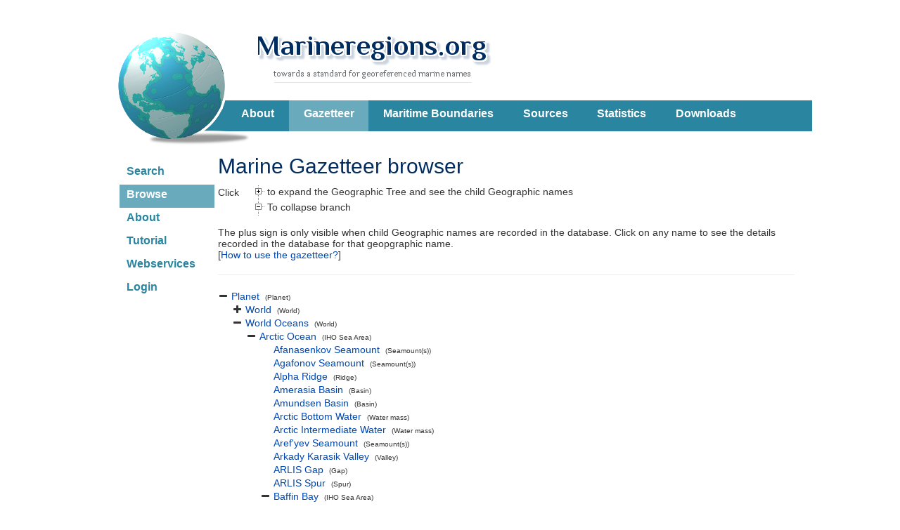

--- FILE ---
content_type: text/html; charset=UTF-8;
request_url: https://marineregions.org/gazetteer.php?p=browser&id=48060
body_size: 62966
content:
<!DOCTYPE html>
	<html xmlns="http://www.w3.org/1999/xhtml" xmlns:foaf="http://xmlns.com/foaf/0.1/">
	<head>
	<title>Marine Regions</title>
	<meta http-equiv="content-type" content="text/html; charset=UTF-8" />
	<link rel="stylesheet" href="/styles.css?2" type="text/css" />
<script type="text/javascript" src="https://marineregions.org/gazetteer.php?p=js"></script>
<link rel="alternate" type="application/rss+xml" title="Marine Gazetteer Gazetteer: latest edits and updates" href="https://marineregions.org/gazetteer.php?p=rss" />
<meta name="foaf:seeAlso" content="https://marineregions.org/gazetteer.php?p=dcat" />
		<script type="text/javascript" src="/inc/jquery/jquery.min.js" ></script>
		<script type="text/javascript" src="/inc/jquery_plugins/migrate/jquery-migrate.min.js" ></script>
		<script type="text/javascript">
		<!--
		function Start(URL){
		 windowprops='directories=no,location=no,menubar=no,resizable=no,scrollbars=yes,status=no,toolbar=no,width=800,height=650,left=100,screenX=100,top=100,screenY=100';
		 window.open(URL,'popWin',windowprops).focus();
		}
		//-->
		var timeout         = 750;
		var closetimer		= 0;
		var ddmenuitem      = 0;

		function jsddm_open()
		{	jsddm_canceltimer();
			jsddm_close();
			ddmenuitem = $(this).find('ul').eq(0).css('visibility', 'visible');}

		function jsddm_close()
		{	if(ddmenuitem) ddmenuitem.css('visibility', 'hidden');}

		function jsddm_timer()
		{	closetimer = window.setTimeout(jsddm_close, timeout);}

		function jsddm_canceltimer()
		{	if(closetimer)
			{	window.clearTimeout(closetimer);
				closetimer = null;}}

		$(document).ready(function()
		{	$('#menu > li').bind('mouseover', jsddm_open);
			$('#menu > li').bind('mouseout',  jsddm_timer);});

		document.onclick = jsddm_close;
		</script>

<!-- Piwik start -->
	<script type="text/javascript">
	var _paq = _paq || [];
	_paq.push(['disableCookies']);
_paq.push(['trackPageView']);
_paq.push(['enableLinkTracking']);
(function() {
	var u="//piwik.vliz.be/";
	_paq.push(['setTrackerUrl', u+'piwik.php']);
	_paq.push(['setSiteId', 35]);
	var d=document, g=d.createElement('script'), s=d.getElementsByTagName('script')[0];
	g.type='text/javascript'; g.async=true; g.defer=true; g.src=u+'piwik.js'; s.parentNode.insertBefore(g,s);
})();
</script>
<noscript><p><img src="//piwik.vliz.be/piwik.php?idsite=35" style="border:0;" alt="" /></p></noscript>
<!-- Piwik end --></head>
		<body>

		<div id='wrapper'>
		<div id='mr_header'>
		<a href='/'><div id='icon'></div></a>
		<a href='/'><div id='sitename'></div></a><ul id="menu"><li ><a href="/about.php">About</a></li><li class="selected"><a href="/gazetteer.php?p=search">Gazetteer</a></li><li ><a href="/eezsearch.php">Maritime Boundaries</a></li><li ><a href="/sources.php">Sources</a></li><li ><a href="/content.php">Statistics</a></li><li ><a href="/downloads.php">Downloads</a></li></ul>
		</div><!-- close header -->
		<div id='headerleft'><ul id="leftmenu"><li><a href="/gazetteer.php?p=search" >Search</a></li><li><a href="/gazetteer.php?p=browser" class="selected">Browse</a></li><li><a href="/gazetteer.php" >About</a></li><li><a href="/tutorial.php" >Tutorial</a></li><li><a href="/gazetteer.php?p=webservices" >Webservices</a></li><li><a href="/gazetteer.php?p=login" >Login</a></li></ul></div><!-- close headerleft --><div id="content" ><table width="100%">
	<tr><td valign='top'><h2>Marine Gazetteer browser</h2>
</td></tr>
	<tr><td colspan="2"><table>
          <tr><td valign='center'>Click</td><td valign="center"><img src="https://www.marineregions.org/images/gazetteer/pnode.gif" border=0 valign=middle> to expand the Geographic Tree and see the child Geographic names</td></tr>
		  <tr><td>&nbsp;</td><td valign='center'><img src="https://www.marineregions.org/images/gazetteer/mnode.gif" border="0"> To collapse branch </td></tr>
          <tr><td>&nbsp;</td><td valign='center'></td></tr>
		  <tr><td colspan="2">The plus sign is only visible when child Geographic names are recorded in the database.
                 Click on any name to see the details recorded in the database for that geopgraphic name.<br/>[<a href="javascript:void(0);" onclick="window.open('gazetteer.php?p=popup&name=gazetteer','gazetteer','width=400,height=320,resizable=yes,left=200,top=150,scrollbars=yes');return false;">How to use the gazetteer?</a>]</td></tr></table><hr>
		 </td></tr></table>
<style>
    *,*:before,*:after { -webkit-box-sizing: content-box!important; -moz-box-sizing: content-box!important; box-sizing: content-box!important; line-height: initial;}
    .browser_container { -webkit-box-sizing: border-box!important; -moz-box-sizing: border-box!important; box-sizing: border-box!important; line-height: 1.428}
    li.list-group-item.node-tree { padding: 2px; border: none; }
</style>
<link href='/inc/font-awesome/font-awesome.min.css' media='screen' rel='stylesheet' type='text/css'/>
<!--<link href='/inc/bootstrap/css/bootstrap.min.css' media='screen' rel='stylesheet' type='text/css'/>-->
<link href='/inc/bootstrap-treeview/bootstrap-treeview.min.css' media='screen' rel='stylesheet' type='text/css'/>
<script type='text/javascript'>
    if (!window.jQuery) { document.write('<script src="/inc/jquery/jquery.min.js"><\/script>'); }
	//make sure not to overwrite the styles of the page this is embedded in
	var bs = document.createElement("link");
	bs.type = "text/css";
	bs.rel = "stylesheet";
	bs.href = "/inc/bootstrap/css/bootstrap.min.css";
	var head = document.getElementsByTagName("head")[0];
	head.insertBefore(bs, head.firstChild);
</script>
<script src='/inc/bootstrap-treeview/bootstrap-treeview.min.js' type='text/javascript'></script>
<div class="browser_container">
    <div id="tree"></div>
</div>
<script type="text/javascript">
    var comp_jquery = $;
    function getTree() {
        return [{ text: "<a class='gaz_icon_link' href=\"gazetteer.php?p=details&id=5218\">Planet<\/a>&nbsp;&nbsp;<span style='font-size: 10px'>(Planet)<\/span>" , selectable: false , nodes: [{ text: "<a class='gaz_icon_link' href=\"gazetteer.php?p=details&id=1900\">World<\/a>&nbsp;&nbsp;<span style='font-size: 10px'>(World)<\/span>" , selectable: false , RelationID: "5728" , nodes: []},{ text: "<a class='gaz_icon_link' href=\"gazetteer.php?p=details&id=1901\">World Oceans<\/a>&nbsp;&nbsp;<span style='font-size: 10px'>(World)<\/span>" , selectable: false , RelationID: "5729" , nodes: [{ text: "<a class='gaz_icon_link' href=\"gazetteer.php?p=details&id=1906\">Arctic Ocean<\/a>&nbsp;&nbsp;<span style='font-size: 10px'>(IHO Sea Area)<\/span>" , selectable: false , RelationID: "16597" , nodes: [{ text: "<a class='gaz_icon_link' href=\"gazetteer.php?p=details&id=24801\">Afanasenkov Seamount<\/a>&nbsp;&nbsp;<span style='font-size: 10px'>(Seamount(s))<\/span>" , selectable: false , RelationID: "31513" },{ text: "<a class='gaz_icon_link' href=\"gazetteer.php?p=details&id=24802\">Agafonov Seamount<\/a>&nbsp;&nbsp;<span style='font-size: 10px'>(Seamount(s))<\/span>" , selectable: false , RelationID: "31514" },{ text: "<a class='gaz_icon_link' href=\"gazetteer.php?p=details&id=5701\">Alpha Ridge<\/a>&nbsp;&nbsp;<span style='font-size: 10px'>(Ridge)<\/span>" , selectable: false , RelationID: "6536" },{ text: "<a class='gaz_icon_link' href=\"gazetteer.php?p=details&id=36163\">Amerasia Basin<\/a>&nbsp;&nbsp;<span style='font-size: 10px'>(Basin)<\/span>" , selectable: false , RelationID: "49912" },{ text: "<a class='gaz_icon_link' href=\"gazetteer.php?p=details&id=31980\">Amundsen Basin<\/a>&nbsp;&nbsp;<span style='font-size: 10px'>(Basin)<\/span>" , selectable: false , RelationID: "45106" },{ text: "<a class='gaz_icon_link' href=\"gazetteer.php?p=details&id=5301\">Arctic Bottom Water<\/a>&nbsp;&nbsp;<span style='font-size: 10px'>(Water mass)<\/span>" , selectable: false , RelationID: "5832" },{ text: "<a class='gaz_icon_link' href=\"gazetteer.php?p=details&id=2369\">Arctic Intermediate Water<\/a>&nbsp;&nbsp;<span style='font-size: 10px'>(Water mass)<\/span>" , selectable: false , RelationID: "2089" },{ text: "<a class='gaz_icon_link' href=\"gazetteer.php?p=details&id=24811\">Aref'yev Seamount<\/a>&nbsp;&nbsp;<span style='font-size: 10px'>(Seamount(s))<\/span>" , selectable: false , RelationID: "31523" },{ text: "<a class='gaz_icon_link' href=\"gazetteer.php?p=details&id=7809\">Arkady Karasik Valley<\/a>&nbsp;&nbsp;<span style='font-size: 10px'>(Valley)<\/span>" , selectable: false , RelationID: "8649" },{ text: "<a class='gaz_icon_link' href=\"gazetteer.php?p=details&id=34734\">ARLIS Gap<\/a>&nbsp;&nbsp;<span style='font-size: 10px'>(Gap)<\/span>" , selectable: false , RelationID: "48483" },{ text: "<a class='gaz_icon_link' href=\"gazetteer.php?p=details&id=34262\">ARLIS Spur<\/a>&nbsp;&nbsp;<span style='font-size: 10px'>(Spur)<\/span>" , selectable: false , RelationID: "48011" },{ text: "<a class='gaz_icon_link' href=\"gazetteer.php?p=details&id=4253\">Baffin Bay<\/a>&nbsp;&nbsp;<span style='font-size: 10px'>(IHO Sea Area)<\/span>" , selectable: false , RelationID: "4479" , nodes: [{ text: "<a class='gaz_icon_link' href=\"gazetteer.php?p=details&id=62329\">Alexander Sill<\/a>&nbsp;&nbsp;<span style='font-size: 10px'>(Sill)<\/span>" , selectable: false , RelationID: "78760" },{ text: "<a class='gaz_icon_link' href=\"gazetteer.php?p=details&id=62490\">Bache Trough<\/a>&nbsp;&nbsp;<span style='font-size: 10px'>(Trough)<\/span>" , selectable: false , RelationID: "78924" },{ text: "<a name=\"focus\" \/><a class='gaz_icon_link' href=\"gazetteer.php?p=details&id=34311\">Baffin Basin<\/a>&nbsp;&nbsp;<span style='font-size: 10px'>(Basin)<\/span>" , selectable: false , backColor: "#f9eab1" , RelationID: "48060" },{ text: "<a class='gaz_icon_link' href=\"gazetteer.php?p=details&id=62556\">Buchan Trough<\/a>&nbsp;&nbsp;<span style='font-size: 10px'>(Trough)<\/span>" , selectable: false , RelationID: "78994" },{ text: "<a class='gaz_icon_link' href=\"gazetteer.php?p=details&id=62290\">Bylot Trough<\/a>&nbsp;&nbsp;<span style='font-size: 10px'>(Trough)<\/span>" , selectable: false , RelationID: "78721" },{ text: "<a class='gaz_icon_link' href=\"gazetteer.php?p=details&id=25266\">Canadian part of the Baffin Bay<\/a>&nbsp;&nbsp;<span style='font-size: 10px'>(Marine Region)<\/span>" , selectable: false , RelationID: "32071" },{ text: "<a class='gaz_icon_link' href=\"gazetteer.php?p=details&id=62480\">Carey Sill<\/a>&nbsp;&nbsp;<span style='font-size: 10px'>(Sill)<\/span>" , selectable: false , RelationID: "78914" },{ text: "<a class='gaz_icon_link' href=\"gazetteer.php?p=details&id=62288\">Clyde Trough<\/a>&nbsp;&nbsp;<span style='font-size: 10px'>(Trough)<\/span>" , selectable: false , RelationID: "78719" },{ text: "<a class='gaz_icon_link' href=\"gazetteer.php?p=details&id=25267\">Danish part of the Baffin Bay (Greenland)<\/a>&nbsp;&nbsp;<span style='font-size: 10px'>(Marine Region)<\/span>" , selectable: false , RelationID: "32073" },{ text: "<a class='gaz_icon_link' href=\"gazetteer.php?p=details&id=35866\">Devon Shelf<\/a>&nbsp;&nbsp;<span style='font-size: 10px'>(Shelf)<\/span>" , selectable: false , RelationID: "49615" },{ text: "<a class='gaz_icon_link' href=\"gazetteer.php?p=details&id=35865\">Devon Slope<\/a>&nbsp;&nbsp;<span style='font-size: 10px'>(Slope)<\/span>" , selectable: false , RelationID: "49614" },{ text: "<a class='gaz_icon_link' href=\"gazetteer.php?p=details&id=62375\">Devon Trough<\/a>&nbsp;&nbsp;<span style='font-size: 10px'>(Trough)<\/span>" , selectable: false , RelationID: "78806" },{ text: "<a class='gaz_icon_link' href=\"gazetteer.php?p=details&id=62520\">Hecla and Griper Bank<\/a>&nbsp;&nbsp;<span style='font-size: 10px'>(Bank)<\/span>" , selectable: false , RelationID: "78954" },{ text: "<a class='gaz_icon_link' href=\"gazetteer.php?p=details&id=62519\">Hecla and Griper Trough<\/a>&nbsp;&nbsp;<span style='font-size: 10px'>(Trough)<\/span>" , selectable: false , RelationID: "78953" },{ text: "<a class='gaz_icon_link' href=\"gazetteer.php?p=details&id=62294\">Humboldt Valley<\/a>&nbsp;&nbsp;<span style='font-size: 10px'>(Valley)<\/span>" , selectable: false , RelationID: "78725" },{ text: "<a class='gaz_icon_link' href=\"gazetteer.php?p=details&id=62295\">Kane Bank<\/a>&nbsp;&nbsp;<span style='font-size: 10px'>(Bank)<\/span>" , selectable: false , RelationID: "78726" },{ text: "<a class='gaz_icon_link' href=\"gazetteer.php?p=details&id=5122\">Kane Basin<\/a>&nbsp;&nbsp;<span style='font-size: 10px'>(Basin)<\/span>" , selectable: false , RelationID: "5616" },{ text: "<a class='gaz_icon_link' href=\"gazetteer.php?p=details&id=62332\">Lincoln Valley<\/a>&nbsp;&nbsp;<span style='font-size: 10px'>(Valley)<\/span>" , selectable: false , RelationID: "78763" },{ text: "<a class='gaz_icon_link' href=\"gazetteer.php?p=details&id=23372\">NAFO 0A<\/a>&nbsp;&nbsp;<span style='font-size: 10px'>(NAFO Area)<\/span>" , selectable: false , RelationID: "29962" },{ text: "<a class='gaz_icon_link' href=\"gazetteer.php?p=details&id=23374\">NAFO 1A<\/a>&nbsp;&nbsp;<span style='font-size: 10px'>(NAFO Area)<\/span>" , selectable: false , RelationID: "29965" },{ text: "<a class='gaz_icon_link' href=\"gazetteer.php?p=details&id=19459\">Nares Strait<\/a>&nbsp;&nbsp;<span style='font-size: 10px'>(Channel)<\/span>" , selectable: false , RelationID: "25242" },{ text: "<a class='gaz_icon_link' href=\"gazetteer.php?p=details&id=62507\">Northeast Baffin Shelf<\/a>&nbsp;&nbsp;<span style='font-size: 10px'>(Shelf)<\/span>" , selectable: false , RelationID: "78941" },{ text: "<a class='gaz_icon_link' href=\"gazetteer.php?p=details&id=62554\">Northeast Baffin Slope<\/a>&nbsp;&nbsp;<span style='font-size: 10px'>(Slope)<\/span>" , selectable: false , RelationID: "78992" },{ text: "<a class='gaz_icon_link' href=\"gazetteer.php?p=details&id=62293\">Philpots Bank<\/a>&nbsp;&nbsp;<span style='font-size: 10px'>(Bank)<\/span>" , selectable: false , RelationID: "78724" },{ text: "<a class='gaz_icon_link' href=\"gazetteer.php?p=details&id=18854\">Qeqertarsuup Tunua<\/a>&nbsp;&nbsp;<span style='font-size: 10px'>(Bay)<\/span>" , selectable: false , RelationID: "24201" },{ text: "<a class='gaz_icon_link' href=\"gazetteer.php?p=details&id=62526\">Sam Ford Trough<\/a>&nbsp;&nbsp;<span style='font-size: 10px'>(Trough)<\/span>" , selectable: false , RelationID: "78960" },{ text: "<a class='gaz_icon_link' href=\"gazetteer.php?p=details&id=62299\">Scott Trough<\/a>&nbsp;&nbsp;<span style='font-size: 10px'>(Trough)<\/span>" , selectable: false , RelationID: "78730" },{ text: "<a class='gaz_icon_link' href=\"gazetteer.php?p=details&id=34965\">Talbot Trough<\/a>&nbsp;&nbsp;<span style='font-size: 10px'>(Trough)<\/span>" , selectable: false , RelationID: "48714" },{ text: "<a class='gaz_icon_link' href=\"gazetteer.php?p=details&id=62535\">Thule Valley<\/a>&nbsp;&nbsp;<span style='font-size: 10px'>(Valley)<\/span>" , selectable: false , RelationID: "78970" },{ text: "<a class='gaz_icon_link' href=\"gazetteer.php?p=details&id=62261\">Walrus Shoal<\/a>&nbsp;&nbsp;<span style='font-size: 10px'>(Shoal)<\/span>" , selectable: false , RelationID: "78692" }]},{ text: "<a class='gaz_icon_link' href=\"gazetteer.php?p=details&id=5307\">Baffin Current<\/a>&nbsp;&nbsp;<span style='font-size: 10px'>(Current)<\/span>" , selectable: false , RelationID: "5843" },{ text: "<a class='gaz_icon_link' href=\"gazetteer.php?p=details&id=36115\">Banks Rise<\/a>&nbsp;&nbsp;<span style='font-size: 10px'>(Rise)<\/span>" , selectable: false , RelationID: "49864" },{ text: "<a class='gaz_icon_link' href=\"gazetteer.php?p=details&id=8048\">Barents Abyssal Plain<\/a>&nbsp;&nbsp;<span style='font-size: 10px'>(Abyssal Plain)<\/span>" , selectable: false , RelationID: "8993" },{ text: "<a class='gaz_icon_link' href=\"gazetteer.php?p=details&id=4247\">Barentsz Sea<\/a>&nbsp;&nbsp;<span style='font-size: 10px'>(IHO Sea Area)<\/span>" , selectable: false , RelationID: "4472" , nodes: []},{ text: "<a class='gaz_icon_link' href=\"gazetteer.php?p=details&id=34257\">Barrow Canyon<\/a>&nbsp;&nbsp;<span style='font-size: 10px'>(Canyon(s))<\/span>" , selectable: false , RelationID: "48006" },{ text: "<a class='gaz_icon_link' href=\"gazetteer.php?p=details&id=5702\">Beal Knoll<\/a>&nbsp;&nbsp;<span style='font-size: 10px'>(Knoll(s))<\/span>" , selectable: false , RelationID: "6537" },{ text: "<a class='gaz_icon_link' href=\"gazetteer.php?p=details&id=4256\">Beaufort Sea<\/a>&nbsp;&nbsp;<span style='font-size: 10px'>(IHO Sea Area)<\/span>" , selectable: false , RelationID: "4482" , nodes: []},{ text: "<a class='gaz_icon_link' href=\"gazetteer.php?p=details&id=7826\">Belov Trough<\/a>&nbsp;&nbsp;<span style='font-size: 10px'>(Trough)<\/span>" , selectable: false , RelationID: "8666" },{ text: "<a class='gaz_icon_link' href=\"gazetteer.php?p=details&id=17404\">Boreal Arctic<\/a>&nbsp;&nbsp;<span style='font-size: 10px'>(General Sea Area)<\/span>" , selectable: false , RelationID: "22433" },{ text: "<a class='gaz_icon_link' href=\"gazetteer.php?p=details&id=36039\">Brass Ridge<\/a>&nbsp;&nbsp;<span style='font-size: 10px'>(Ridge)<\/span>" , selectable: false , RelationID: "49788" },{ text: "<a class='gaz_icon_link' href=\"gazetteer.php?p=details&id=24826\">Bukhmeyer Seamount<\/a>&nbsp;&nbsp;<span style='font-size: 10px'>(Seamount(s))<\/span>" , selectable: false , RelationID: "31538" },{ text: "<a class='gaz_icon_link' href=\"gazetteer.php?p=details&id=24827\">Bukovskiy Knoll<\/a>&nbsp;&nbsp;<span style='font-size: 10px'>(Knoll(s))<\/span>" , selectable: false , RelationID: "31539" },{ text: "<a class='gaz_icon_link' href=\"gazetteer.php?p=details&id=8049\">Bursevich Knoll<\/a>&nbsp;&nbsp;<span style='font-size: 10px'>(Knoll(s))<\/span>" , selectable: false , RelationID: "8994" },{ text: "<a class='gaz_icon_link' href=\"gazetteer.php?p=details&id=24830\">Cagni Seamount<\/a>&nbsp;&nbsp;<span style='font-size: 10px'>(Seamount(s))<\/span>" , selectable: false , RelationID: "31542" },{ text: "<a class='gaz_icon_link' href=\"gazetteer.php?p=details&id=5703\">Canada Abyssal Plain<\/a>&nbsp;&nbsp;<span style='font-size: 10px'>(Abyssal Plain)<\/span>" , selectable: false , RelationID: "6538" },{ text: "<a class='gaz_icon_link' href=\"gazetteer.php?p=details&id=23557\">Canadian Arctic Slope<\/a>&nbsp;&nbsp;<span style='font-size: 10px'>(Slope)<\/span>" , selectable: false , RelationID: "30207" },{ text: "<a class='gaz_icon_link' href=\"gazetteer.php?p=details&id=25259\">Canadian part of the Arctic Ocean<\/a>&nbsp;&nbsp;<span style='font-size: 10px'>(Marine Region)<\/span>" , selectable: false , RelationID: "32057" , nodes: []},{ text: "<a class='gaz_icon_link' href=\"gazetteer.php?p=details&id=60174\">Cesar Trough<\/a>&nbsp;&nbsp;<span style='font-size: 10px'>(Trough)<\/span>" , selectable: false , RelationID: "76546" },{ text: "<a class='gaz_icon_link' href=\"gazetteer.php?p=details&id=34733\">Charlie Gap<\/a>&nbsp;&nbsp;<span style='font-size: 10px'>(Gap)<\/span>" , selectable: false , RelationID: "48482" },{ text: "<a class='gaz_icon_link' href=\"gazetteer.php?p=details&id=8050\">Chukchi Abyssal Plain<\/a>&nbsp;&nbsp;<span style='font-size: 10px'>(Abyssal Plain)<\/span>" , selectable: false , RelationID: "8995" },{ text: "<a class='gaz_icon_link' href=\"gazetteer.php?p=details&id=35947\">Chukchi Borderland<\/a>&nbsp;&nbsp;<span style='font-size: 10px'>(Borderland)<\/span>" , selectable: false , RelationID: "49696" },{ text: "<a class='gaz_icon_link' href=\"gazetteer.php?p=details&id=7806\">Chukchi Plateau<\/a>&nbsp;&nbsp;<span style='font-size: 10px'>(Plateau)<\/span>" , selectable: false , RelationID: "8646" },{ text: "<a class='gaz_icon_link' href=\"gazetteer.php?p=details&id=34310\">Chukchi Rise<\/a>&nbsp;&nbsp;<span style='font-size: 10px'>(Rise)<\/span>" , selectable: false , RelationID: "48059" },{ text: "<a class='gaz_icon_link' href=\"gazetteer.php?p=details&id=4257\">Chukchi Sea<\/a>&nbsp;&nbsp;<span style='font-size: 10px'>(IHO Sea Area)<\/span>" , selectable: false , RelationID: "4483" , nodes: []},{ text: "<a class='gaz_icon_link' href=\"gazetteer.php?p=details&id=35906\">Crary Seamount<\/a>&nbsp;&nbsp;<span style='font-size: 10px'>(Seamount(s))<\/span>" , selectable: false , RelationID: "49655" },{ text: "<a class='gaz_icon_link' href=\"gazetteer.php?p=details&id=25261\">Danish part of the Arctic Ocean (Greenland)<\/a>&nbsp;&nbsp;<span style='font-size: 10px'>(Marine Region)<\/span>" , selectable: false , RelationID: "32061" },{ text: "<a class='gaz_icon_link' href=\"gazetteer.php?p=details&id=4250\">Davis Strait<\/a>&nbsp;&nbsp;<span style='font-size: 10px'>(IHO Sea Area)<\/span>" , selectable: false , RelationID: "4476" , nodes: []},{ text: "<a class='gaz_icon_link' href=\"gazetteer.php?p=details&id=5457\">Duvefjorden<\/a>&nbsp;&nbsp;<span style='font-size: 10px'>(Fjord)<\/span>" , selectable: false , RelationID: "6124" },{ text: "<a class='gaz_icon_link' href=\"gazetteer.php?p=details&id=4244\">East Siberian Sea<\/a>&nbsp;&nbsp;<span style='font-size: 10px'>(IHO Sea Area)<\/span>" , selectable: false , RelationID: "4469" , nodes: []},{ text: "<a class='gaz_icon_link' href=\"gazetteer.php?p=details&id=58726\">East Siberian Shelf<\/a>&nbsp;&nbsp;<span style='font-size: 10px'>(Shelf)<\/span>" , selectable: false , RelationID: "75011" },{ text: "<a class='gaz_icon_link' href=\"gazetteer.php?p=details&id=18025\">Eastern Arctic Ocean<\/a>&nbsp;&nbsp;<span style='font-size: 10px'>(General Sea Area)<\/span>" , selectable: false , RelationID: "23162" },{ text: "<a class='gaz_icon_link' href=\"gazetteer.php?p=details&id=7807\">Egiazarov Trough<\/a>&nbsp;&nbsp;<span style='font-size: 10px'>(Trough)<\/span>" , selectable: false , RelationID: "8647" },{ text: "<a class='gaz_icon_link' href=\"gazetteer.php?p=details&id=34049\">Eurasia Basin<\/a>&nbsp;&nbsp;<span style='font-size: 10px'>(Basin)<\/span>" , selectable: false , RelationID: "47798" },{ text: "<a class='gaz_icon_link' href=\"gazetteer.php?p=details&id=8052\">Fedotov Seamount<\/a>&nbsp;&nbsp;<span style='font-size: 10px'>(Seamount(s))<\/span>" , selectable: false , RelationID: "8997" },{ text: "<a class='gaz_icon_link' href=\"gazetteer.php?p=details&id=34121\">Frants-Viktoriya Trough<\/a>&nbsp;&nbsp;<span style='font-size: 10px'>(Trough)<\/span>" , selectable: false , RelationID: "47870" },{ text: "<a class='gaz_icon_link' href=\"gazetteer.php?p=details&id=7819\">Gakkel Ridge<\/a>&nbsp;&nbsp;<span style='font-size: 10px'>(Ridge)<\/span>" , selectable: false , RelationID: "8659" , nodes: []},{ text: "<a class='gaz_icon_link' href=\"gazetteer.php?p=details&id=26642\">Garkusha Seamount<\/a>&nbsp;&nbsp;<span style='font-size: 10px'>(Seamount(s))<\/span>" , selectable: false , RelationID: "34281" },{ text: "<a class='gaz_icon_link' href=\"gazetteer.php?p=details&id=34301\">Geofizikov Spur<\/a>&nbsp;&nbsp;<span style='font-size: 10px'>(Spur)<\/span>" , selectable: false , RelationID: "48050" },{ text: "<a class='gaz_icon_link' href=\"gazetteer.php?p=details&id=7812\">Gordienko Valley<\/a>&nbsp;&nbsp;<span style='font-size: 10px'>(Valley)<\/span>" , selectable: false , RelationID: "8652" },{ text: "<a class='gaz_icon_link' href=\"gazetteer.php?p=details&id=2356\">Greenland Sea<\/a>&nbsp;&nbsp;<span style='font-size: 10px'>(IHO Sea Area)<\/span>" , selectable: false , RelationID: "2105" , nodes: []},{ text: "<a class='gaz_icon_link' href=\"gazetteer.php?p=details&id=31784\">Gulf of Ob<\/a>&nbsp;&nbsp;<span style='font-size: 10px'>(Bay)<\/span>" , selectable: false , RelationID: "44754" },{ text: "<a class='gaz_icon_link' href=\"gazetteer.php?p=details&id=5704\">Hall Knoll<\/a>&nbsp;&nbsp;<span style='font-size: 10px'>(Knoll(s))<\/span>" , selectable: false , RelationID: "6539" },{ text: "<a class='gaz_icon_link' href=\"gazetteer.php?p=details&id=35683\">Hanna Bank<\/a>&nbsp;&nbsp;<span style='font-size: 10px'>(Bank)<\/span>" , selectable: false , RelationID: "49432" },{ text: "<a class='gaz_icon_link' href=\"gazetteer.php?p=details&id=7427\">Hanna Canyon<\/a>&nbsp;&nbsp;<span style='font-size: 10px'>(Canyon(s))<\/span>" , selectable: false , RelationID: "8268" },{ text: "<a class='gaz_icon_link' href=\"gazetteer.php?p=details&id=35682\">Hanna Shoal<\/a>&nbsp;&nbsp;<span style='font-size: 10px'>(Shoal)<\/span>" , selectable: false , RelationID: "49431" },{ text: "<a class='gaz_icon_link' href=\"gazetteer.php?p=details&id=35679\">Harris Seamount<\/a>&nbsp;&nbsp;<span style='font-size: 10px'>(Seamount(s))<\/span>" , selectable: false , RelationID: "49428" },{ text: "<a class='gaz_icon_link' href=\"gazetteer.php?p=details&id=8053\">Hawkbill Seamount<\/a>&nbsp;&nbsp;<span style='font-size: 10px'>(Seamount(s))<\/span>" , selectable: false , RelationID: "8998" },{ text: "<a class='gaz_icon_link' href=\"gazetteer.php?p=details&id=24902\">Healy Seamount<\/a>&nbsp;&nbsp;<span style='font-size: 10px'>(Seamount(s))<\/span>" , selectable: false , RelationID: "31614" },{ text: "<a class='gaz_icon_link' href=\"gazetteer.php?p=details&id=25714\">High Seas of the Arctic Ocean<\/a>&nbsp;&nbsp;<span style='font-size: 10px'>(Marine Region)<\/span>" , selectable: false , RelationID: "32957" },{ text: "<a class='gaz_icon_link' href=\"gazetteer.php?p=details&id=35650\">Hinlopen Trough<\/a>&nbsp;&nbsp;<span style='font-size: 10px'>(Submarine valley(s))<\/span>" , selectable: false , RelationID: "49399" },{ text: "<a class='gaz_icon_link' href=\"gazetteer.php?p=details&id=4252\">Hudson Bay<\/a>&nbsp;&nbsp;<span style='font-size: 10px'>(IHO Sea Area)<\/span>" , selectable: false , RelationID: "4478" , nodes: []},{ text: "<a class='gaz_icon_link' href=\"gazetteer.php?p=details&id=4251\">Hudson Strait<\/a>&nbsp;&nbsp;<span style='font-size: 10px'>(IHO Sea Area)<\/span>" , selectable: false , RelationID: "4477" , nodes: []},{ text: "<a class='gaz_icon_link' href=\"gazetteer.php?p=details&id=35618\">Hunkins Seamount<\/a>&nbsp;&nbsp;<span style='font-size: 10px'>(Seamount(s))<\/span>" , selectable: false , RelationID: "49367" },{ text: "<a class='gaz_icon_link' href=\"gazetteer.php?p=details&id=2352\">Iceland Sea<\/a>&nbsp;&nbsp;<span style='font-size: 10px'>(Sea)<\/span>" , selectable: false , RelationID: "2108" },{ text: "<a class='gaz_icon_link' href=\"gazetteer.php?p=details&id=7424\">Indigirka Valley<\/a>&nbsp;&nbsp;<span style='font-size: 10px'>(Valley)<\/span>" , selectable: false , RelationID: "8265" },{ text: "<a class='gaz_icon_link' href=\"gazetteer.php?p=details&id=4258\">James Bay<\/a>&nbsp;&nbsp;<span style='font-size: 10px'>(Bay)<\/span>" , selectable: false , RelationID: "4484" },{ text: "<a class='gaz_icon_link' href=\"gazetteer.php?p=details&id=24923\">Johannsen Seamount<\/a>&nbsp;&nbsp;<span style='font-size: 10px'>(Seamount(s))<\/span>" , selectable: false , RelationID: "31635" },{ text: "<a class='gaz_icon_link' href=\"gazetteer.php?p=details&id=63498\">Johnson Plateau<\/a>&nbsp;&nbsp;<span style='font-size: 10px'>(Plateau)<\/span>" , selectable: false , RelationID: "80108" },{ text: "<a class='gaz_icon_link' href=\"gazetteer.php?p=details&id=48978\">Joint regime area: United States \/ Russia<\/a>&nbsp;&nbsp;<span style='font-size: 10px'>(Joint regime (EEZ))<\/span>" , selectable: false , RelationID: "63982" , nodes: []},{ text: "<a class='gaz_icon_link' href=\"gazetteer.php?p=details&id=49667\">Joint regime area: United States \/ Russia part of the Arctic Ocean<\/a>&nbsp;&nbsp;<span style='font-size: 10px'>(Marine Region)<\/span>" , selectable: false , RelationID: "65119" },{ text: "<a class='gaz_icon_link' href=\"gazetteer.php?p=details&id=4259\">Kane Basin<\/a>&nbsp;&nbsp;<span style='font-size: 10px'>(Sea)<\/span>" , selectable: false , RelationID: "4485" },{ text: "<a class='gaz_icon_link' href=\"gazetteer.php?p=details&id=24928\">Kant Seamount<\/a>&nbsp;&nbsp;<span style='font-size: 10px'>(Seamount(s))<\/span>" , selectable: false , RelationID: "31640" },{ text: "<a class='gaz_icon_link' href=\"gazetteer.php?p=details&id=4246\">Kara Sea<\/a>&nbsp;&nbsp;<span style='font-size: 10px'>(IHO Sea Area)<\/span>" , selectable: false , RelationID: "4471" , nodes: []},{ text: "<a class='gaz_icon_link' href=\"gazetteer.php?p=details&id=8055\">Karasik Seamount(s)<\/a>&nbsp;&nbsp;<span style='font-size: 10px'>(Seamount(s))<\/span>" , selectable: false , RelationID: "9000" },{ text: "<a class='gaz_icon_link' href=\"gazetteer.php?p=details&id=24929\">Karusev Seamount<\/a>&nbsp;&nbsp;<span style='font-size: 10px'>(Seamount(s))<\/span>" , selectable: false , RelationID: "31641" },{ text: "<a class='gaz_icon_link' href=\"gazetteer.php?p=details&id=24941\">Kiselev Seamount<\/a>&nbsp;&nbsp;<span style='font-size: 10px'>(Seamount(s))<\/span>" , selectable: false , RelationID: "31653" },{ text: "<a class='gaz_icon_link' href=\"gazetteer.php?p=details&id=7816\">Klenova Valley<\/a>&nbsp;&nbsp;<span style='font-size: 10px'>(Valley)<\/span>" , selectable: false , RelationID: "8656" },{ text: "<a class='gaz_icon_link' href=\"gazetteer.php?p=details&id=8056\">Knyazev Seamount<\/a>&nbsp;&nbsp;<span style='font-size: 10px'>(Seamount(s))<\/span>" , selectable: false , RelationID: "9001" },{ text: "<a class='gaz_icon_link' href=\"gazetteer.php?p=details&id=24947\">Kovrigin Seamount<\/a>&nbsp;&nbsp;<span style='font-size: 10px'>(Seamount(s))<\/span>" , selectable: false , RelationID: "31659" },{ text: "<a class='gaz_icon_link' href=\"gazetteer.php?p=details&id=8057\">Kozhemyakin Seamount<\/a>&nbsp;&nbsp;<span style='font-size: 10px'>(Seamount(s))<\/span>" , selectable: false , RelationID: "9002" },{ text: "<a class='gaz_icon_link' href=\"gazetteer.php?p=details&id=7828\">Kucherov Terrace<\/a>&nbsp;&nbsp;<span style='font-size: 10px'>(Terrace)<\/span>" , selectable: false , RelationID: "8668" },{ text: "<a class='gaz_icon_link' href=\"gazetteer.php?p=details&id=35530\">Kucherov Terrace<\/a>&nbsp;&nbsp;<span style='font-size: 10px'>(Terrace)<\/span>" , selectable: false , RelationID: "49279" },{ text: "<a class='gaz_icon_link' href=\"gazetteer.php?p=details&id=35513\">Lamont Ridge<\/a>&nbsp;&nbsp;<span style='font-size: 10px'>(Ridge)<\/span>" , selectable: false , RelationID: "49262" },{ text: "<a class='gaz_icon_link' href=\"gazetteer.php?p=details&id=7821\">Langseth Ridge<\/a>&nbsp;&nbsp;<span style='font-size: 10px'>(Ridge)<\/span>" , selectable: false , RelationID: "8661" },{ text: "<a class='gaz_icon_link' href=\"gazetteer.php?p=details&id=4245\">Laptev Sea<\/a>&nbsp;&nbsp;<span style='font-size: 10px'>(IHO Sea Area)<\/span>" , selectable: false , RelationID: "4470" , nodes: []},{ text: "<a class='gaz_icon_link' href=\"gazetteer.php?p=details&id=8058\">Leninskiy Komsomol Seamount<\/a>&nbsp;&nbsp;<span style='font-size: 10px'>(Seamount(s))<\/span>" , selectable: false , RelationID: "9003" },{ text: "<a class='gaz_icon_link' href=\"gazetteer.php?p=details&id=4254\">Lincoln Sea<\/a>&nbsp;&nbsp;<span style='font-size: 10px'>(IHO Sea Area)<\/span>" , selectable: false , RelationID: "4480" , nodes: []},{ text: "<a class='gaz_icon_link' href=\"gazetteer.php?p=details&id=24959\">Litke Passage<\/a>&nbsp;&nbsp;<span style='font-size: 10px'>(Passage)<\/span>" , selectable: false , RelationID: "31671" },{ text: "<a class='gaz_icon_link' href=\"gazetteer.php?p=details&id=7814\">Lomonosov Ridge<\/a>&nbsp;&nbsp;<span style='font-size: 10px'>(Ridge)<\/span>" , selectable: false , RelationID: "8654" },{ text: "<a class='gaz_icon_link' href=\"gazetteer.php?p=details&id=35468\">Lyon Seamount<\/a>&nbsp;&nbsp;<span style='font-size: 10px'>(Seamount(s))<\/span>" , selectable: false , RelationID: "49217" },{ text: "<a class='gaz_icon_link' href=\"gazetteer.php?p=details&id=24966\">Makarov Basin<\/a>&nbsp;&nbsp;<span style='font-size: 10px'>(Basin)<\/span>" , selectable: false , RelationID: "31678" },{ text: "<a class='gaz_icon_link' href=\"gazetteer.php?p=details&id=24967\">Makorta Seamount<\/a>&nbsp;&nbsp;<span style='font-size: 10px'>(Seamount(s))<\/span>" , selectable: false , RelationID: "31679" },{ text: "<a class='gaz_icon_link' href=\"gazetteer.php?p=details&id=34122\">Marvin Spur<\/a>&nbsp;&nbsp;<span style='font-size: 10px'>(Spur)<\/span>" , selectable: false , RelationID: "47871" },{ text: "<a class='gaz_icon_link' href=\"gazetteer.php?p=details&id=8059\">Mashchenkov Seamount<\/a>&nbsp;&nbsp;<span style='font-size: 10px'>(Seamount(s))<\/span>" , selectable: false , RelationID: "9004" },{ text: "<a class='gaz_icon_link' href=\"gazetteer.php?p=details&id=23608\">McDougall Sound<\/a>&nbsp;&nbsp;<span style='font-size: 10px'>(Sound)<\/span>" , selectable: false , RelationID: "30284" },{ text: "<a class='gaz_icon_link' href=\"gazetteer.php?p=details&id=7804\">Mendeleev Abyssal Plain<\/a>&nbsp;&nbsp;<span style='font-size: 10px'>(Abyssal Plain)<\/span>" , selectable: false , RelationID: "8644" },{ text: "<a class='gaz_icon_link' href=\"gazetteer.php?p=details&id=7803\">Mendeleev Rise<\/a>&nbsp;&nbsp;<span style='font-size: 10px'>(Rise)<\/span>" , selectable: false , RelationID: "8643" },{ text: "<a class='gaz_icon_link' href=\"gazetteer.php?p=details&id=31982\">Mendeleyev Plain<\/a>&nbsp;&nbsp;<span style='font-size: 10px'>(Plain)<\/span>" , selectable: false , RelationID: "45109" },{ text: "<a class='gaz_icon_link' href=\"gazetteer.php?p=details&id=24981\">Mikhaylov Seamount<\/a>&nbsp;&nbsp;<span style='font-size: 10px'>(Seamount(s))<\/span>" , selectable: false , RelationID: "31693" },{ text: "<a class='gaz_icon_link' href=\"gazetteer.php?p=details&id=34490\">Molloy Seamount<\/a>&nbsp;&nbsp;<span style='font-size: 10px'>(Seamount(s))<\/span>" , selectable: false , RelationID: "48239" },{ text: "<a class='gaz_icon_link' href=\"gazetteer.php?p=details&id=7815\">Morozov Ridge<\/a>&nbsp;&nbsp;<span style='font-size: 10px'>(Ridge)<\/span>" , selectable: false , RelationID: "8655" },{ text: "<a class='gaz_icon_link' href=\"gazetteer.php?p=details&id=34043\">Morris Jesup Rise<\/a>&nbsp;&nbsp;<span style='font-size: 10px'>(Rise)<\/span>" , selectable: false , RelationID: "47792" },{ text: "<a class='gaz_icon_link' href=\"gazetteer.php?p=details&id=7817\">Morris Jesup Spur<\/a>&nbsp;&nbsp;<span style='font-size: 10px'>(Spur)<\/span>" , selectable: false , RelationID: "8657" },{ text: "<a class='gaz_icon_link' href=\"gazetteer.php?p=details&id=8060\">Motrokhov Seamount<\/a>&nbsp;&nbsp;<span style='font-size: 10px'>(Seamount(s))<\/span>" , selectable: false , RelationID: "9005" },{ text: "<a class='gaz_icon_link' href=\"gazetteer.php?p=details&id=48860\">Naletov Ridge<\/a>&nbsp;&nbsp;<span style='font-size: 10px'>(Ridge)<\/span>" , selectable: false , RelationID: "63813" },{ text: "<a class='gaz_icon_link' href=\"gazetteer.php?p=details&id=7820\">Nansen Basin<\/a>&nbsp;&nbsp;<span style='font-size: 10px'>(Basin)<\/span>" , selectable: false , RelationID: "8660" },{ text: "<a class='gaz_icon_link' href=\"gazetteer.php?p=details&id=62369\">Nansen Trough<\/a>&nbsp;&nbsp;<span style='font-size: 10px'>(Valley)<\/span>" , selectable: false , RelationID: "78800" },{ text: "<a class='gaz_icon_link' href=\"gazetteer.php?p=details&id=35364\">Nautilus Basin<\/a>&nbsp;&nbsp;<span style='font-size: 10px'>(Basin)<\/span>" , selectable: false , RelationID: "49113" },{ text: "<a class='gaz_icon_link' href=\"gazetteer.php?p=details&id=35363\">Nautilus Gap<\/a>&nbsp;&nbsp;<span style='font-size: 10px'>(Gap)<\/span>" , selectable: false , RelationID: "49112" },{ text: "<a class='gaz_icon_link' href=\"gazetteer.php?p=details&id=35362\">Nautilus Spur<\/a>&nbsp;&nbsp;<span style='font-size: 10px'>(Spur)<\/span>" , selectable: false , RelationID: "49111" },{ text: "<a class='gaz_icon_link' href=\"gazetteer.php?p=details&id=24998\">Nemilov Valley<\/a>&nbsp;&nbsp;<span style='font-size: 10px'>(Valley)<\/span>" , selectable: false , RelationID: "31710" },{ text: "<a class='gaz_icon_link' href=\"gazetteer.php?p=details&id=35349\">Newton Ridge<\/a>&nbsp;&nbsp;<span style='font-size: 10px'>(Ridge)<\/span>" , selectable: false , RelationID: "49098" },{ text: "<a class='gaz_icon_link' href=\"gazetteer.php?p=details&id=7813\">Nikolay Dyatel Terrace<\/a>&nbsp;&nbsp;<span style='font-size: 10px'>(Terrace)<\/span>" , selectable: false , RelationID: "8653" },{ text: "<a class='gaz_icon_link' href=\"gazetteer.php?p=details&id=22289\">Nordic Seas<\/a>&nbsp;&nbsp;<span style='font-size: 10px'>(Sea)<\/span>" , selectable: false , RelationID: "28571" },{ text: "<a class='gaz_icon_link' href=\"gazetteer.php?p=details&id=5049\">Norske Bank<\/a>&nbsp;&nbsp;<span style='font-size: 10px'>(Bank)<\/span>" , selectable: false , RelationID: "5543" },{ text: "<a class='gaz_icon_link' href=\"gazetteer.php?p=details&id=18026\">North Eastern Arctic Ocean<\/a>&nbsp;&nbsp;<span style='font-size: 10px'>(General Sea Area)<\/span>" , selectable: false , RelationID: "23163" },{ text: "<a class='gaz_icon_link' href=\"gazetteer.php?p=details&id=35330\">North Kanin Bank<\/a>&nbsp;&nbsp;<span style='font-size: 10px'>(Bank)<\/span>" , selectable: false , RelationID: "49079" },{ text: "<a class='gaz_icon_link' href=\"gazetteer.php?p=details&id=4255\">Northwestern Passages<\/a>&nbsp;&nbsp;<span style='font-size: 10px'>(Sea)<\/span>" , selectable: false , RelationID: "4481" , nodes: []},{ text: "<a class='gaz_icon_link' href=\"gazetteer.php?p=details&id=5698\">Northwestern Passages<\/a>&nbsp;&nbsp;<span style='font-size: 10px'>(IHO Sea Area)<\/span>" , selectable: false , RelationID: "6533" , nodes: []},{ text: "<a class='gaz_icon_link' href=\"gazetteer.php?p=details&id=7425\">Northwind Abyssal Plain<\/a>&nbsp;&nbsp;<span style='font-size: 10px'>(Abyssal Plain)<\/span>" , selectable: false , RelationID: "8266" },{ text: "<a class='gaz_icon_link' href=\"gazetteer.php?p=details&id=35310\">Northwind Escarpment<\/a>&nbsp;&nbsp;<span style='font-size: 10px'>(Escarpment)<\/span>" , selectable: false , RelationID: "49059" },{ text: "<a class='gaz_icon_link' href=\"gazetteer.php?p=details&id=7426\">Northwind Ridge<\/a>&nbsp;&nbsp;<span style='font-size: 10px'>(Ridge)<\/span>" , selectable: false , RelationID: "8267" },{ text: "<a class='gaz_icon_link' href=\"gazetteer.php?p=details&id=58728\">Northwind Spur<\/a>&nbsp;&nbsp;<span style='font-size: 10px'>(Spur)<\/span>" , selectable: false , RelationID: "75013" },{ text: "<a class='gaz_icon_link' href=\"gazetteer.php?p=details&id=64147\">Norwegian Extended Continental Shelf (Svalbard) (CLCS Recommendation)<\/a>&nbsp;&nbsp;<span style='font-size: 10px'>(Extended Continental Shelf (CLCS Recommendation))<\/span>" , selectable: false , RelationID: "80951" },{ text: "<a class='gaz_icon_link' href=\"gazetteer.php?p=details&id=25260\">Norwegian part of the Arctic Ocean (Svalbard)<\/a>&nbsp;&nbsp;<span style='font-size: 10px'>(Marine Region)<\/span>" , selectable: false , RelationID: "32059" },{ text: "<a class='gaz_icon_link' href=\"gazetteer.php?p=details&id=2353\">Norwegian Sea<\/a>&nbsp;&nbsp;<span style='font-size: 10px'>(IHO Sea Area)<\/span>" , selectable: false , RelationID: "4475" , nodes: []},{ text: "<a class='gaz_icon_link' href=\"gazetteer.php?p=details&id=58694\">NP-28 Sea Channel<\/a>&nbsp;&nbsp;<span style='font-size: 10px'>(Seachannel)<\/span>" , selectable: false , RelationID: "74978" },{ text: "<a class='gaz_icon_link' href=\"gazetteer.php?p=details&id=7825\">Oden Spur<\/a>&nbsp;&nbsp;<span style='font-size: 10px'>(Spur)<\/span>" , selectable: false , RelationID: "8665" },{ text: "<a class='gaz_icon_link' href=\"gazetteer.php?p=details&id=48871\">Oden Trough<\/a>&nbsp;&nbsp;<span style='font-size: 10px'>(Trough)<\/span>" , selectable: false , RelationID: "63824" },{ text: "<a class='gaz_icon_link' href=\"gazetteer.php?p=details&id=35280\">Ostenso Seamount<\/a>&nbsp;&nbsp;<span style='font-size: 10px'>(Seamount(s))<\/span>" , selectable: false , RelationID: "49029" },{ text: "<a class='gaz_icon_link' href=\"gazetteer.php?p=details&id=8061\">Ostrekin Seamount<\/a>&nbsp;&nbsp;<span style='font-size: 10px'>(Seamount(s))<\/span>" , selectable: false , RelationID: "9006" },{ text: "<a class='gaz_icon_link' href=\"gazetteer.php?p=details&id=64730\">Overlapping claim: Canada (CLCS Submission) \/ Denmark (Greenland) (CLCS Submission) \/ Russia (CLCS Recommendation)<\/a>&nbsp;&nbsp;<span style='font-size: 10px'>(Overlapping claim (Extended Continental Shelf))<\/span>" , selectable: false , RelationID: "82298" },{ text: "<a class='gaz_icon_link' href=\"gazetteer.php?p=details&id=64101\">Overlapping claim: Canada (CLCS Submission) \/ Denmark (Greenland) (CLCS Submission) \/ Russia (CLCS Submission)<\/a>&nbsp;&nbsp;<span style='font-size: 10px'>(Overlapping claim (Extended Continental Shelf))<\/span>" , selectable: false , RelationID: "80806" },{ text: "<a class='gaz_icon_link' href=\"gazetteer.php?p=details&id=64731\">Overlapping claim: Canada (CLCS Submission) \/ Russia (CLCS Recommendation)<\/a>&nbsp;&nbsp;<span style='font-size: 10px'>(Overlapping claim (Extended Continental Shelf))<\/span>" , selectable: false , RelationID: "82301" },{ text: "<a class='gaz_icon_link' href=\"gazetteer.php?p=details&id=64732\">Overlapping claim: Canada (CLCS Submission) \/ Russia (CLCS Recommendation) \/ United States (Alaska) (Non-UNCLOS Claim)<\/a>&nbsp;&nbsp;<span style='font-size: 10px'>(Overlapping claim (Extended Continental Shelf))<\/span>" , selectable: false , RelationID: "82305" },{ text: "<a class='gaz_icon_link' href=\"gazetteer.php?p=details&id=64127\">Overlapping claim: Canada (CLCS Submission) \/ Russia (CLCS Submission)<\/a>&nbsp;&nbsp;<span style='font-size: 10px'>(Overlapping claim (Extended Continental Shelf))<\/span>" , selectable: false , RelationID: "80893" },{ text: "<a class='gaz_icon_link' href=\"gazetteer.php?p=details&id=64092\">Overlapping claim: Denmark (Greenland) (CLCS Submission) \/ Norway (Svalbard) (CLCS Recommendation)<\/a>&nbsp;&nbsp;<span style='font-size: 10px'>(Overlapping claim (Extended Continental Shelf))<\/span>" , selectable: false , RelationID: "80779" },{ text: "<a class='gaz_icon_link' href=\"gazetteer.php?p=details&id=64735\">Overlapping claim: Denmark (Greenland) (CLCS Submission) \/ Russia (CLCS Recommendation)<\/a>&nbsp;&nbsp;<span style='font-size: 10px'>(Overlapping claim (Extended Continental Shelf))<\/span>" , selectable: false , RelationID: "82315" },{ text: "<a class='gaz_icon_link' href=\"gazetteer.php?p=details&id=64159\">Overlapping claim: Denmark (Greenland) (CLCS Submission) \/ Russia (CLCS Submission)<\/a>&nbsp;&nbsp;<span style='font-size: 10px'>(Overlapping claim (Extended Continental Shelf))<\/span>" , selectable: false , RelationID: "80980" },{ text: "<a class='gaz_icon_link' href=\"gazetteer.php?p=details&id=35258\">Parry Bank<\/a>&nbsp;&nbsp;<span style='font-size: 10px'>(Bank)<\/span>" , selectable: false , RelationID: "49007" },{ text: "<a class='gaz_icon_link' href=\"gazetteer.php?p=details&id=34078\">Podvodnikov Basin<\/a>&nbsp;&nbsp;<span style='font-size: 10px'>(Basin)<\/span>" , selectable: false , RelationID: "47827" },{ text: "<a class='gaz_icon_link' href=\"gazetteer.php?p=details&id=35207\">Pogy Knoll<\/a>&nbsp;&nbsp;<span style='font-size: 10px'>(Knoll(s))<\/span>" , selectable: false , RelationID: "48956" },{ text: "<a class='gaz_icon_link' href=\"gazetteer.php?p=details&id=7824\">Pole Abyssal Plain<\/a>&nbsp;&nbsp;<span style='font-size: 10px'>(Abyssal Plain)<\/span>" , selectable: false , RelationID: "8664" },{ text: "<a class='gaz_icon_link' href=\"gazetteer.php?p=details&id=8062\">Pozharsky Seamount<\/a>&nbsp;&nbsp;<span style='font-size: 10px'>(Seamount(s))<\/span>" , selectable: false , RelationID: "9007" },{ text: "<a class='gaz_icon_link' href=\"gazetteer.php?p=details&id=8063\">Pyle Seamount<\/a>&nbsp;&nbsp;<span style='font-size: 10px'>(Seamount(s))<\/span>" , selectable: false , RelationID: "9008" },{ text: "<a class='gaz_icon_link' href=\"gazetteer.php?p=details&id=35185\">Queen Elizabeth Rise<\/a>&nbsp;&nbsp;<span style='font-size: 10px'>(Rise)<\/span>" , selectable: false , RelationID: "48934" },{ text: "<a class='gaz_icon_link' href=\"gazetteer.php?p=details&id=34368\">Queen Elizabeth Shelf<\/a>&nbsp;&nbsp;<span style='font-size: 10px'>(Shelf)<\/span>" , selectable: false , RelationID: "48117" },{ text: "<a class='gaz_icon_link' href=\"gazetteer.php?p=details&id=60436\">Queen Elizabeth Slope<\/a>&nbsp;&nbsp;<span style='font-size: 10px'>(Slope)<\/span>" , selectable: false , RelationID: "76811" },{ text: "<a class='gaz_icon_link' href=\"gazetteer.php?p=details&id=24851\">Rassokho Seamounts<\/a>&nbsp;&nbsp;<span style='font-size: 10px'>(Seamount(s))<\/span>" , selectable: false , RelationID: "31563" },{ text: "<a class='gaz_icon_link' href=\"gazetteer.php?p=details&id=5456\">Rijpfjorden<\/a>&nbsp;&nbsp;<span style='font-size: 10px'>(Fjord)<\/span>" , selectable: false , RelationID: "6122" },{ text: "<a class='gaz_icon_link' href=\"gazetteer.php?p=details&id=8064\">Robert Perry Seamount<\/a>&nbsp;&nbsp;<span style='font-size: 10px'>(Seamount(s))<\/span>" , selectable: false , RelationID: "9009" },{ text: "<a class='gaz_icon_link' href=\"gazetteer.php?p=details&id=8047\">Rogotsky Seamount<\/a>&nbsp;&nbsp;<span style='font-size: 10px'>(Seamount(s))<\/span>" , selectable: false , RelationID: "8992" },{ text: "<a class='gaz_icon_link' href=\"gazetteer.php?p=details&id=8763\">Russian Exclusive economic Zone [Arctic part]<\/a>&nbsp;&nbsp;<span style='font-size: 10px'>(Marine Region)<\/span>" , selectable: false , RelationID: "10339" , nodes: []},{ text: "<a class='gaz_icon_link' href=\"gazetteer.php?p=details&id=64098\">Russian Extended Continental Shelf (CLCS Submission)<\/a>&nbsp;&nbsp;<span style='font-size: 10px'>(Extended Continental Shelf (CLCS Submission))<\/span>" , selectable: false , RelationID: "80797" },{ text: "<a class='gaz_icon_link' href=\"gazetteer.php?p=details&id=25262\">Russian part of the Arctic Ocean<\/a>&nbsp;&nbsp;<span style='font-size: 10px'>(Marine Region)<\/span>" , selectable: false , RelationID: "32063" , nodes: []},{ text: "<a class='gaz_icon_link' href=\"gazetteer.php?p=details&id=7805\">Ryabov Seamounts<\/a>&nbsp;&nbsp;<span style='font-size: 10px'>(Seamount(s))<\/span>" , selectable: false , RelationID: "8645" },{ text: "<a class='gaz_icon_link' href=\"gazetteer.php?p=details&id=34399\">Sargo Plateau<\/a>&nbsp;&nbsp;<span style='font-size: 10px'>(Plateau)<\/span>" , selectable: false , RelationID: "48148" },{ text: "<a class='gaz_icon_link' href=\"gazetteer.php?p=details&id=57163\">Savaqatigiik Seamount<\/a>&nbsp;&nbsp;<span style='font-size: 10px'>(Seamount(s))<\/span>" , selectable: false , RelationID: "73335" },{ text: "<a class='gaz_icon_link' href=\"gazetteer.php?p=details&id=25042\">Senchura Spur<\/a>&nbsp;&nbsp;<span style='font-size: 10px'>(Spur)<\/span>" , selectable: false , RelationID: "31754" },{ text: "<a class='gaz_icon_link' href=\"gazetteer.php?p=details&id=7811\">Sen'ko Valley<\/a>&nbsp;&nbsp;<span style='font-size: 10px'>(Valley)<\/span>" , selectable: false , RelationID: "8651" },{ text: "<a class='gaz_icon_link' href=\"gazetteer.php?p=details&id=7810\">Sever Spur<\/a>&nbsp;&nbsp;<span style='font-size: 10px'>(Spur)<\/span>" , selectable: false , RelationID: "8650" },{ text: "<a class='gaz_icon_link' href=\"gazetteer.php?p=details&id=15277\">Severnaya Zemlya<\/a>&nbsp;&nbsp;<span style='font-size: 10px'>(Island)<\/span>" , selectable: false , RelationID: "17977" },{ text: "<a class='gaz_icon_link' href=\"gazetteer.php?p=details&id=8065\">Shadrin Seamount<\/a>&nbsp;&nbsp;<span style='font-size: 10px'>(Seamount(s))<\/span>" , selectable: false , RelationID: "9010" },{ text: "<a class='gaz_icon_link' href=\"gazetteer.php?p=details&id=8066\">Shamshur Hill<\/a>&nbsp;&nbsp;<span style='font-size: 10px'>(Hill(s))<\/span>" , selectable: false , RelationID: "9011" },{ text: "<a class='gaz_icon_link' href=\"gazetteer.php?p=details&id=8067\">Shaykin Hill<\/a>&nbsp;&nbsp;<span style='font-size: 10px'>(Hill(s))<\/span>" , selectable: false , RelationID: "9012" },{ text: "<a class='gaz_icon_link' href=\"gazetteer.php?p=details&id=25046\">Shinkov Seamount<\/a>&nbsp;&nbsp;<span style='font-size: 10px'>(Seamount(s))<\/span>" , selectable: false , RelationID: "31758" },{ text: "<a class='gaz_icon_link' href=\"gazetteer.php?p=details&id=25048\">Shmakov Escarpment<\/a>&nbsp;&nbsp;<span style='font-size: 10px'>(Escarpment)<\/span>" , selectable: false , RelationID: "31760" },{ text: "<a class='gaz_icon_link' href=\"gazetteer.php?p=details&id=5705\">Siberia Abyssal Plain<\/a>&nbsp;&nbsp;<span style='font-size: 10px'>(Abyssal Plain)<\/span>" , selectable: false , RelationID: "6540" , nodes: []},{ text: "<a class='gaz_icon_link' href=\"gazetteer.php?p=details&id=7808\">Skosyrev Ridge<\/a>&nbsp;&nbsp;<span style='font-size: 10px'>(Ridge)<\/span>" , selectable: false , RelationID: "8648" },{ text: "<a class='gaz_icon_link' href=\"gazetteer.php?p=details&id=34123\">Sofiadjupet<\/a>&nbsp;&nbsp;<span style='font-size: 10px'>(Canyon(s))<\/span>" , selectable: false , RelationID: "47872" },{ text: "<a class='gaz_icon_link' href=\"gazetteer.php?p=details&id=34157\">SP Basin<\/a>&nbsp;&nbsp;<span style='font-size: 10px'>(Basin)<\/span>" , selectable: false , RelationID: "47906" },{ text: "<a class='gaz_icon_link' href=\"gazetteer.php?p=details&id=7822\">St. Anna Trough<\/a>&nbsp;&nbsp;<span style='font-size: 10px'>(Trough)<\/span>" , selectable: false , RelationID: "8662" },{ text: "<a class='gaz_icon_link' href=\"gazetteer.php?p=details&id=8068\">Stefansson Basin<\/a>&nbsp;&nbsp;<span style='font-size: 10px'>(Basin)<\/span>" , selectable: false , RelationID: "9013" },{ text: "<a class='gaz_icon_link' href=\"gazetteer.php?p=details&id=35005\">Stefansson Basin<\/a>&nbsp;&nbsp;<span style='font-size: 10px'>(Basin)<\/span>" , selectable: false , RelationID: "48754" },{ text: "<a class='gaz_icon_link' href=\"gazetteer.php?p=details&id=25066\">Supan Seamount<\/a>&nbsp;&nbsp;<span style='font-size: 10px'>(Seamount(s))<\/span>" , selectable: false , RelationID: "31778" },{ text: "<a class='gaz_icon_link' href=\"gazetteer.php?p=details&id=34367\">Svyataya Anna Fan<\/a>&nbsp;&nbsp;<span style='font-size: 10px'>(Fan)<\/span>" , selectable: false , RelationID: "48116" },{ text: "<a class='gaz_icon_link' href=\"gazetteer.php?p=details&id=25078\">Teplov Seamount<\/a>&nbsp;&nbsp;<span style='font-size: 10px'>(Seamount(s))<\/span>" , selectable: false , RelationID: "31790" },{ text: "<a class='gaz_icon_link' href=\"gazetteer.php?p=details&id=8069\">Timofeev Hill<\/a>&nbsp;&nbsp;<span style='font-size: 10px'>(Hill(s))<\/span>" , selectable: false , RelationID: "9014" },{ text: "<a class='gaz_icon_link' href=\"gazetteer.php?p=details&id=31753\">Transpolar Drift Stream<\/a>&nbsp;&nbsp;<span style='font-size: 10px'>(Current)<\/span>" , selectable: false , RelationID: "44703" },{ text: "<a class='gaz_icon_link' href=\"gazetteer.php?p=details&id=8070\">Trukshin Seamount<\/a>&nbsp;&nbsp;<span style='font-size: 10px'>(Seamount(s))<\/span>" , selectable: false , RelationID: "9015" },{ text: "<a class='gaz_icon_link' href=\"gazetteer.php?p=details&id=25258\">United States part of the Arctic Ocean (Alaska)<\/a>&nbsp;&nbsp;<span style='font-size: 10px'>(Marine Region)<\/span>" , selectable: false , RelationID: "32055" },{ text: "<a class='gaz_icon_link' href=\"gazetteer.php?p=details&id=8071\">Vladimirov Seamount<\/a>&nbsp;&nbsp;<span style='font-size: 10px'>(Seamount(s))<\/span>" , selectable: false , RelationID: "9016" },{ text: "<a class='gaz_icon_link' href=\"gazetteer.php?p=details&id=7823\">Voronin Trough<\/a>&nbsp;&nbsp;<span style='font-size: 10px'>(Trough)<\/span>" , selectable: false , RelationID: "8663" },{ text: "<a class='gaz_icon_link' href=\"gazetteer.php?p=details&id=7818\">Voronov Terrace<\/a>&nbsp;&nbsp;<span style='font-size: 10px'>(Terrace)<\/span>" , selectable: false , RelationID: "8658" },{ text: "<a class='gaz_icon_link' href=\"gazetteer.php?p=details&id=34842\">Voronov Terrace<\/a>&nbsp;&nbsp;<span style='font-size: 10px'>(Terrace)<\/span>" , selectable: false , RelationID: "48591" },{ text: "<a class='gaz_icon_link' href=\"gazetteer.php?p=details&id=4249\">Wandel Sea<\/a>&nbsp;&nbsp;<span style='font-size: 10px'>(Sea)<\/span>" , selectable: false , RelationID: "4474" },{ text: "<a class='gaz_icon_link' href=\"gazetteer.php?p=details&id=18081\">Western Arctic Ocean<\/a>&nbsp;&nbsp;<span style='font-size: 10px'>(General Sea Area)<\/span>" , selectable: false , RelationID: "23222" },{ text: "<a class='gaz_icon_link' href=\"gazetteer.php?p=details&id=4248\">White Sea<\/a>&nbsp;&nbsp;<span style='font-size: 10px'>(IHO Sea Area)<\/span>" , selectable: false , RelationID: "45820" , nodes: []},{ text: "<a class='gaz_icon_link' href=\"gazetteer.php?p=details&id=34791\">Wilkins Seamount<\/a>&nbsp;&nbsp;<span style='font-size: 10px'>(Seamount(s))<\/span>" , selectable: false , RelationID: "48540" },{ text: "<a class='gaz_icon_link' href=\"gazetteer.php?p=details&id=5706\">Wrangel Abyssal Plain<\/a>&nbsp;&nbsp;<span style='font-size: 10px'>(Abyssal Plain)<\/span>" , selectable: false , RelationID: "6541" },{ text: "<a class='gaz_icon_link' href=\"gazetteer.php?p=details&id=5048\">Yermak Plateau<\/a>&nbsp;&nbsp;<span style='font-size: 10px'>(Plateau)<\/span>" , selectable: false , RelationID: "5542" },{ text: "<a class='gaz_icon_link' href=\"gazetteer.php?p=details&id=25109\">Zefirov Seamount<\/a>&nbsp;&nbsp;<span style='font-size: 10px'>(Seamount(s))<\/span>" , selectable: false , RelationID: "31821" },{ text: "<a class='gaz_icon_link' href=\"gazetteer.php?p=details&id=8072\">Zheglov Seamount<\/a>&nbsp;&nbsp;<span style='font-size: 10px'>(Seamount(s))<\/span>" , selectable: false , RelationID: "9017" },{ text: "<a class='gaz_icon_link' href=\"gazetteer.php?p=details&id=25111\">Zhilinsky Rise<\/a>&nbsp;&nbsp;<span style='font-size: 10px'>(Rise)<\/span>" , selectable: false , RelationID: "31823" }]},{ text: "<a class='gaz_icon_link' href=\"gazetteer.php?p=details&id=1902\">Atlantic Ocean<\/a>&nbsp;&nbsp;<span style='font-size: 10px'>(General Sea Area)<\/span>" , selectable: false , RelationID: "1888" , nodes: []},{ text: "<a class='gaz_icon_link' href=\"gazetteer.php?p=details&id=2401\">Baltic Sea<\/a>&nbsp;&nbsp;<span style='font-size: 10px'>(IHO Sea Area)<\/span>" , selectable: false , RelationID: "2139" , nodes: []},{ text: "<a class='gaz_icon_link' href=\"gazetteer.php?p=details&id=63203\">High Seas<\/a>&nbsp;&nbsp;<span style='font-size: 10px'>(High Seas)<\/span>" , selectable: false , RelationID: "79763" },{ text: "<a class='gaz_icon_link' href=\"gazetteer.php?p=details&id=1904\">Indian Ocean<\/a>&nbsp;&nbsp;<span style='font-size: 10px'>(IHO Sea Area)<\/span>" , selectable: false , RelationID: "1890" , nodes: []},{ text: "<a class='gaz_icon_link' href=\"gazetteer.php?p=details&id=4278\">Mediterranean Region<\/a>&nbsp;&nbsp;<span style='font-size: 10px'>(General Sea Area)<\/span>" , selectable: false , RelationID: "4504" , nodes: []},{ text: "<a class='gaz_icon_link' href=\"gazetteer.php?p=details&id=1903\">Pacific Ocean<\/a>&nbsp;&nbsp;<span style='font-size: 10px'>(Ocean)<\/span>" , selectable: false , RelationID: "1889" , nodes: []},{ text: "<a class='gaz_icon_link' href=\"gazetteer.php?p=details&id=4331\">South China and Eastern Archipelagic Seas<\/a>&nbsp;&nbsp;<span style='font-size: 10px'>(General Sea Area)<\/span>" , selectable: false , RelationID: "4560" , nodes: []},{ text: "<a class='gaz_icon_link' href=\"gazetteer.php?p=details&id=1907\">Southern Ocean<\/a>&nbsp;&nbsp;<span style='font-size: 10px'>(IHO Sea Area)<\/span>" , selectable: false , RelationID: "16598" , nodes: []}]}]}];
    }

    comp_jquery('#tree').treeview({
        data: getTree(),
        showIcon: 0,
        showBorder: false,
        enableLinks: false,
        onhoverColor: 'rgba(119,119,119,.2)',
        levels: 30,
        collapseIcon: 'fa fa-minus',
        expandIcon: 'fa fa-plus',
    });

        comp_jquery(document).ready(function() {
            comp_jquery('#tree').off('click');
            comp_jquery('#tree').on('click', function(event) {
                var elToWorkOn = comp_jquery(this).treeview(true);
                if (!elToWorkOn.options.enableLinks) {
                    //walk to parents till we find our list item
                    var bFoundLink = false;
                    var currentTarget = event.target;

                    while (!bFoundLink //Found link
                    && currentTarget //No target
                    && !currentTarget.classList.contains('list-group-item') //tree item root
                        ) {
                        bFoundLink = (currentTarget.nodeName === "A")
                            || (currentTarget.nodeName === "I" && $(currentTarget).hasClass('gaz_icon_link'));
                        currentTarget = currentTarget.parentElement;
                    }
                    if (bFoundLink) {
                        return; // Handle link
                    }
                    event.preventDefault(); //Normal collapse behavior
                }

                var target = comp_jquery(event.target);
                var nodeId = target.closest('li.list-group-item').attr('data-nodeid');
                var node = elToWorkOn.getNode(nodeId);
                if (!node || node.state.disabled) {
                    return;
                }

                var classList = target.attr('class') ? target.attr('class').split(' ') : [];
                if ((classList.indexOf('expand-icon') !== -1)) {
                    elToWorkOn.toggleNodeExpanded(node, elToWorkOn.options);
                } else if ((classList.indexOf('check-icon') !== -1)) {
                    elToWorkOn.toggleNodeChecked(node, elToWorkOn.options);
                } else {
                    if (node.selectable) {
                        elToWorkOn.toggleNodeSelected(node, elToWorkOn.options);
                    } else {
                        elToWorkOn.toggleNodeExpanded(node, elToWorkOn.options);
                    }
                }
            });
        });
</script>
    <script type="text/javascript">
        GetQueryParameterByName = function (name, url) {
            if (!url) {
                url = window.location.href;
            }
            var regex = new RegExp("[?&]" + name + "(\\[\\])*(=([^&#]*)|&|#|$)", "g");
            var to_return = null;
            var current_match;
            do {
                current_match = regex.exec(url);
                if (current_match) {
                    var val = decodeURIComponent(current_match[3].replace(/\+/g, " "));
                    if (to_return) {
                        if (!(to_return instanceof Array)) {
                            to_return = [to_return];
                        }
                        to_return.push(val);
                    } else {
                        to_return = val;
                    }
                }
            } while (current_match)
            return to_return;
        };
        function getIdsToToShow()
        {
            var ids_to_show = GetQueryParameterByName("id");
            if (ids_to_show === null) {
                ids_to_show = [];
            } else if (ids_to_show && !(ids_to_show instanceof Array)) {
                ids_to_show = [ids_to_show];
            }
            return ids_to_show;
        }

        function storeCollapsedGazID(taxon_to_store) {
            if (typeof($("body").data("browser_data")) === 'undefined') {
                $("body").data("browser_data", {closed_nodes: []});
            }
            $("body").data("browser_data").closed_nodes.push(taxon_to_store);
        }
        function getCollapsedTaxaIds() {
            var to_return = [];
            if (typeof $("body").data("browser_data") !== 'undefined') {
                to_return = $("body").data("browser_data").closed_nodes;
            }
            return to_return;
        }

        $('#tree').on('nodeExpanded ', function(event, data) {
            // Your logic goes here
            if (!data.nodes.length) {
                var ids_to_show = getIdsToToShow();
                ids_to_show.push(data.RelationID);
                var dest = "gazetteer.php?p=browser";
                var collapsed_taxa = getCollapsedTaxaIds();
                for (var index = 0; index < ids_to_show.length; index++) {
                    if (collapsed_taxa.indexOf(ids_to_show[index]) < 0) {
                        dest += "&id[]=" + ids_to_show[index];
                    }
                }
                dest += "#focus";
                window.location = dest;
            } else {
                var node = $('#tree').treeview('getNode', data.nodeId);
                if (node && node.RelationID) {
                    node.backColor = "#f9eab1";
                }
                //Parent node should be collapsed
                var node = $('#tree').treeview('getNode', data.parentId);
                if (node && node.RelationID) {
                    node.backColor = null;
                }
            }
        });
        $('#tree').on('nodeCollapsed  ', function(event, data) {
            if (data.RelationID) {
                storeCollapsedGazID(data.RelationID);
                var node = $('#tree').treeview('getNode', data.nodeId);
                if (node && node.backColor === "{{ model.view_selection_color }}") {
                    //The item itself can be collapsed
                    node.backColor = null;
                } else {
                    //Since its not the node just clear the back colors
                    var coloured_nodes = $('#tree li[style*="background-color:{{ model.view_selection_color }}"]');
                    for(var index = 0; index < coloured_nodes.length; index++) {
                        var node = $('#tree').treeview('getNode', coloured_nodes[index].dataset["nodeid"]);
                        if (node)
                            node.backColor = null;
                    }
                }
            }
        });
    </script>

	</div><!--close content-->
	<div id="footer">
	 <a href="https://creativecommons.org/licenses/by/4.0/" target="_blank"><img src="/images/cc-by_80x15.png" alt="CC-BY" /></a> <a href="/disclaimer.php">Disclaimer</a> | <a href="mailto:&#105;&#110;&#102;&#111;&#64;&#109;&#97;&#114;&#105;&#110;&#101;&#114;&#101;&#103;&#105;&#111;&#110;&#115;&#46;&#111;&#114;&#103;">&#105;&#110;&#102;&#111;&#64;&#109;&#97;&#114;&#105;&#110;&#101;&#114;&#101;&#103;&#105;&#111;&#110;&#115;&#46;&#111;&#114;&#103;</a>
	 <div style="float:right;">
	 <span style="padding-right: 10px;">Website developed and maintained by <a href="//www.vliz.be/en" target="_blank">VLIZ</span>&nbsp;<img src="/images/vlizlogo.png" border="0" style="vertical-align:middle;" /></a>
	 </div>
	</div><!--close footer-->
	</div><!--close wrapper--></body>
	</html>

--- FILE ---
content_type: text/css
request_url: https://marineregions.org/styles.css?2
body_size: 7915
content:
html {
  overflow-y: scroll;
}

.closed
{
	display: none;
}

.open
{
	display: block;
}

.toggle
{
	cursor:pointer;
}

#content h4.open
{
	color:#2985a0;
}

body
{
	margin: 0px;
	font-family: Arial;
	font-size: 14px;
}

a, a:link, a:active, a:visited, a:hover
{
	color: #0047B2;
}

.centered
{
    text-align: center;
    margin:0px;
    padding:0px;
}

.bg{
	background-image:url('/images/kvg.jpg');
	background-repeat:no-repeat;
	background-position:60px 45px;
}

#wrapper
{
	position:relative;
	height:auto;
	width:950px;
	margin:auto;
	text-align:left;
	padding-bottom:80px;
}

#mr_header
{
	position:relative;
	height:200px;
	width:100%;
}

#headerleft
{
	position:absolute;
	top:130px;
	width:120px;
	height:400px;
}

#icon
{
	position:absolute;
	bottom:-8px;
	background-image:url('/images/logo_border_small.png');
	width:191px;
	height:165px;
	z-index:1;
}

#sitename
{
	position:absolute;
	left:200px;
	top:50px;
	background-image:url('/images/marineregionstext.png');
	width:335px;
	height:68px;
}

#menu
{
	background-color: #2985a0;
	position:absolute;
	margin:0px;
	padding:0px;
	left:80px;
	bottom:13px;
	width:833px;
	height:44px;
	color:white;
	padding-left:77px;
	list-style-type:none;
	white-space: nowrap;
}

#menu li
{
	position:relative;
	display:inline-block;
	z-index:2;
}

#menu li.selected
{
	height:44px;
	background-color:#69AABC;
}

#menu li a
{
	display: block;
	color:white;
	text-decoration:none;
	padding-right:25px;
	padding-left:25px;
	padding-top:10px;
	padding-bottom:1px;
	font-size:16px;
	font-weight:bold;
	white-space: nowrap;
	height:33px;
}

#menu li a:hover
{	text-decoration:none;
	background-color:#69AABC}

#menu li ul
{	margin: 0px;
	padding: 0px;

	min-width:80%;
	position: absolute;
	list-style-type: none;
	top:45px;
	z-index:1000;
	visibility: hidden;
	background-color:#2985a0;
	}

#menu li ul li
{	float: none;
	border-top:1px solid white;
	padding-left:10px;
	padding-right:10px;
}

#menu li ul li a:before
{
content:'\00BB \0020 ';
}

#menu li ul li:first-child
{
	border:none;
}
#menu li ul li:hover
{
	background-color:#757677;
	cursor:pointer;
}

#menu li ul li a
{
padding:0px;margin:0px;
}

#menu li ul li a:hover
{	text-decoration:none;}

#leftmenu
{
	position:absolute;
	margin:0px;
	padding:0px;
	top:100px;
	left:0px;
	bottom:13px;
	color:#2985a0;
	padding-left:5px;
	list-style-type:none;
}

#leftmenu li
{
	float:left;
	position:relative;
	width:128px;
	background-color:white;
	z-index:2;
}

#leftmenu li a.selected
{
	background-color: #69AABC;
	color:white;
}

#leftmenu li a
{
	display: block;
	color:#2985a0;
	text-decoration:none;
	padding-right:10px;
	padding-left:10px;
	padding-top:5px;
	padding-bottom:10px;
	font-size:16px;
	font-weight:bold;
	white-space: nowrap;
}

#leftmenu li a:hover
{	text-decoration:none;
	background-color: #69AABC;
	color:white;
}

a.remarks 
{ 
	color:#336666; 
	font-size: 13px;
}

#about
{
	text-align: right;
	width: 250px;
	float: right;
}

#highlight
{
	text-align: left;
	float: left;
}

#content
{
	position:relative;
	width:820px;
	left:45px;
	padding-left:100px;
	padding-right:50px;
	min-height:500px;
}

#news_tweets
{
    margin-top: 20px;
    width: 890px;
}

#news
{
    padding-top: 15px;
}

#content h1,h2,h3,h4
{
	color:#002c5f;
}

#content #statistics table
{
	border-bottom:medium solid #2985a0;
	border-top:medium solid #2985a0;
	border-spacing:0;
  	border-collapse:collapse;
}

#content #statistics th
{
	border-bottom:medium solid #2985a0;
	text-align:right;
	padding-left:10px;
	padding-right:10px;
}

#content #statistics td
{
	width:40px;
	text-align:right;
	padding-left:10px;
	padding-right:10px;
}
#content #statistics td.left
{
	text-align:left;
}

tr.blue
{
	background-color:#D4E7EC;
}

#content #overview table
{
	border-bottom:medium solid #2985a0;
	border-top:medium solid #2985a0;
	border-spacing:0;
  	border-collapse:collapse;
}

#content #overview th
{
	border-bottom:medium solid #2985a0;
	text-align:left;
	padding-left:10px;
	padding-right:10px;
}

#content #overview td
{
	text-align:left;
	padding-left:10px;
	padding-right:10px;
}

#footer
{
	position:absolute;
	bottom:0px;
	background-color:white;
	bottom:0px;
	border-top:10px solid #e7eef2;
	border-left:1px solid #e7eef2;
	height:40px;
	width:878px;
	color:#757677;
	padding-left:60px;
	padding-right:60px;
	padding-top:10px;
	font-size: 80%;
}

#footer a, #footer a:link,#footer a:active,#footer a:visited
{
	color:#757677;
	text-decoration:none;
	display:inline-block;
}

#footer a:hover
{
	color:#69AABC;
}

#footer img
{
	vertical-align: middle;
    border: 0;
}

#login
{
	width:940px;
	text-align:right;
}

#login a, #login a:link,#login a:active,#login a:visited
{
	color:#2985a0;
	font-size:16px;
	font-weight:bold;
}

#login a:hover
{
	color:#69AABC;
}

#ihoeez_div table
{
	border-bottom:medium solid #2985a0;
	border-top:medium solid #2985a0;
	border-spacing:0;
  	border-collapse:collapse;
}

#ihoeez_div th
{
	border-bottom:medium solid #2985a0;
	padding-left:10px;
	padding-right:10px;
}

#ihoeez_div td
{
	padding-left:10px;
	padding-right:10px;
}

div.pickvg{
	color:#757677;
	float:right;
	font-size:x-small;
	font-style:italic;
}

/*safari*/
@media screen and (-webkit-min-device-pixel-ratio:0) {
    #menu li a{
	padding-right:20.5px;
	padding-left:21px;
    }
    
    #leftmenu li{
    	width:135px;
    }
}

/*-------------eezmapper.php---------------------------------*/
#mapcont {
  position: relative;
}

/*------------ legend-----------------*/
#legend {
  border: 1px solid black;
  height: auto !important;
  overflow: auto;
  position: absolute !important;
  right: 3px;
  top: 3px;
  width: auto !important;
  z-index: 647;
  background-color: rgba(255,255,255,0.9);
  overflow-x: hidden !important;
  max-height: 475px;
  overflow-y: auto !important;
  width: 300px;
}

#legend table tr:nth-child(2n) {
  background-color: rgba(238,238,238,0.7);
}

#legend .legendtext > input {
  margin: 0 2px;
  vertical-align: text-bottom;
}

/*---------collapse button--------------*/
.collapsebtn {
  background-color: rgba(255, 255, 255, 0.7);
  position: absolute;
  right: 7px;
  top: 7px;
  z-index: 3647;
}

.collapsebtn img {
  background-image: url("images/button_collapse.png");
  background-repeat:no-repeat;
  background-position: center center;	
  display:block;
  height:24px;
}

.collapsebtn.collapsed img {
  background-image: url("images/button_expand.png");
}

/*--------------legend text----------------*/
div.legendtext,.legendimage	{
	float:none !important;
}

/*-----------vliz news homepage---------------*/
.vliz_news_header .clearb {
  clear: none;
}

h2.vliznews_title {
  display: inline;
  margin-right: 15px;
}

.vliz_news_header {
  display: inline;
}

.vliznews_rss {
  display: inline;
  float: none !important;
}

/*-----------twitter---------------*/
#twitterplaceholder {
  float: right;
  margin-left: 14px;
  padding: 5px;
  width: 260px;
  min-height: 250px;
  max-height: 600px;
}

/*---------------publications filter-----------------*/

#yfilter span {
  cursor: pointer;
  font-size: 12px;
  line-height: 12px;
  padding: 5px;
  background: none repeat scroll 0 0 #2985a0;
  border: 0 none;
  border-radius: 3px;
  text-decoration:none;
  color:#FFFFFF;
  text-decoration:none;
  box-shadow: 0 0 3px #cccccc;
  display: inline-block;
  border-bottom: 0 none;
  border-radius:5px;
  color:#fff !important;
  margin:4px;
}

#yfilter span:hover {
  box-shadow: 0 0 3px #ff0000;
}

#yfilterfeedback {
  padding:7px;
}